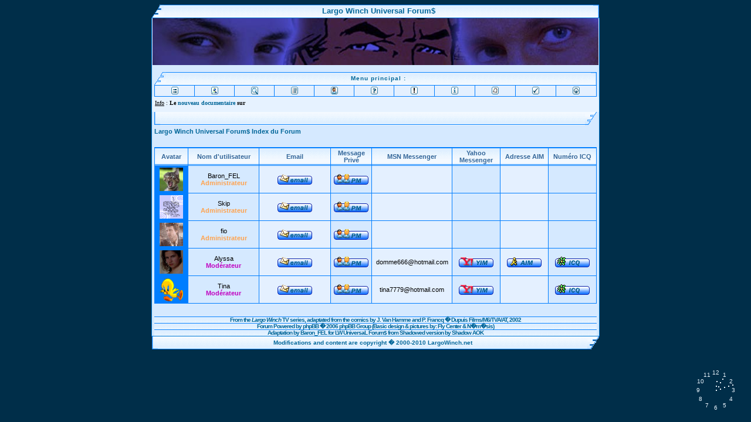

--- FILE ---
content_type: text/html; charset=UTF-8
request_url: http://forums.largowinch.net/staff.php?sid=48b0258baf6d8caec7b0f9e600c567ad
body_size: 10629
content:
<!DOCTYPE HTML PUBLIC "-//W3C//DTD HTML 4.01 Transitional//EN">
<html dir="ltr">
<head>
<meta http-equiv="Content-Type" content="text/html; charset=UTF-8">
<meta http-equiv="Content-Style-Type" content="text/css">
<META NAME="DESCRIPTION" CONTENT="LargoWinch.net : Un site regroupant les forums de diff�rents sites consacr�s � la s�rie TV Largo Winch. A website gathering forums of different websites related to the Largo Winch TV Series">
<META NAME="KEYWORDS" CONTENT="Largo, Winch, N�rio, Joy, Arden, Simon, Ovronnaz, Giorgi, Kerensky, Michel, Cardignac, John, Sullivan, Paolo, Seganti, Sydney, Penny, Diego, Wallraff, Geordie, Johnson, Serge, Houde, TV, t�l�, s�rie, series, television, t�l�vision, Paramount, M6, Dupuis, Editions, TVA, AT, Van, Hamme, Francq, Forum, Forums, Board, Boards, Multi-Board, Discussion, Chat, Quiz, Games, Fun, Friends, LargoWinch.net">
<META NAME="OWNER" CONTENT="webmaster@largowinch.net">
<META NAME="AUTHOR" CONTENT="Baron_FEL">
<META HTTP-EQUIV="pragma" CONTENT="NO-CACHE">
<META NAME="DISTRIBUTION" CONTENT="GLOBAL">
<META NAME="EXPIRES" CONTENT="NEVER">
<META NAME="CLASSIFICATION" CONTENT="S�ries TV">
<META NAME="CLASSIFICATION" CONTENT="TV Series">
<META NAME="IDENTIFIER-URL" CONTENT="http://www.largowinch.net">
<META NAME="DATE-CREATION-YYYYMMDD" CONTENT="20030310">
<META NAME="DATE-REVISION-YYYYMMDD" CONTENT="20030310">
<META NAME="REPLY-TO" CONTENT="webmaster@largowinch.net">
<META NAME="DESIGNER" CONTENT="Baron_FEL">
<META NAME="COVERAGE" CONTENT="GLOBAL">
<META HTTP-EQUIV="content-type" CONTENT="text/html; charset=utf-8">
<META NAME="COPYRIGHT" CONTENT="Baron_FEL">
<META HTTP-EQUIV="CONTENT-LANGUAGE" CONTENT="french">
<META HTTP-EQUIV="CONTENT-LANGUAGE" CONTENT="english">
<META HTTP-EQUIV="VW96.OBJECT TYPE" CONTENT="document">
<META NAME="ROBOTS" CONTENT="index,follow">
<META NAME="REVISIT-AFTER" CONTENT="1 days">
<META NAME="ROBOTS" CONTENT="ALL">




<SCRIPT LANGUAGE="JavaScript">
function ScanCookie(variable) {
  cook = document.cookie;
  variable += "=";
  place = cook.indexOf(variable,0);
  if (place <= -1)
    return("0");
  else {
    end = cook.indexOf(";",place)
    if (end <= -1)
      return(unescape(cook.substring(place+variable.length,cook.length)));
    else
      return(unescape(cook.substring(place+variable.length,end)));
  }
}
function CreationCookie(nom,valeur,permanent) {
  if(permanent) {
    dateExp = new Date(2020,11,11);
    dateExp = dateExp.toGMTString();
    ifpermanent = '';
    expires='' + dateExp + ';';
  }	else {
    ifpermanent = '';
    document.cookie = nom + '=' + escape(valeur) + ifpermanent;
  }
}
console.log("hello: " + ScanCookie("dejapopup"));
if(ScanCookie("dejapopup")==0) {
  //window.open('http://www.largowinch.net/adventcalendar','_blank','toolbar=0,location=0,directories=0,status=0,scrollbars=0,resizable=0,copyhistory=0,menuBar=0,width=475,height=631');
  CreationCookie("dejapopup","oui",false)
}
</SCRIPT>

<style>
.spanstyle {
	position:absolute;
	visibility:visible;
	top:-50px;
	font-size:10pt;
	font-family:Arial;
      font-weight:bold;
	color:#0000FF;
}
</style>

<SCRIPT LANGUAGE="JavaScript">
Today = new Date;
Jour = Today.getDate();
Mois = (Today.getMonth())+1;
Annee = Today.getFullYear();
MSGdate = " " + Jour + "/" + Mois + "/" + Annee + " ";
</SCRIPT>

<SCRIPT LANGUAGE="JavaScript">

function HeureCheck()
{
largow = new Date;
heure = largow.getHours();
min = largow.getMinutes();
sec = largow.getSeconds();
jour = largow.getDate();
mois = largow.getMonth()+1;
annee = largow.getFullYear();
if (sec < 10)
sec0 = "0";
else
sec0 = "";
if (min < 10)
min0 = "0";
else
min0 = "";
if (heure < 10)
heure0 = "0";
else
heure0 = "";
DinaHeure = heure0 + heure + ":" + min0 + min + ":" + sec0 + sec;
which = DinaHeure
if (document.all){
dyn3.innerHTML='<center>00:00:00</center>'
dyn3.innerHTML='<FONT SIZE=2 FACE="Verdana, Arial"><B>'+which+'</B></FONT>';
}
else if (document.layers){
document.dyn1.document.dyn2.document.write('<FONT SIZE=2 FACE="Verdana, Arial"><B>'+which+'</B></FONT>')
document.dyn1.document.dyn2.document.close()
}
tempo = setTimeout("HeureCheck()", 1000)
}
</SCRIPT>
<SCRIPT LANGUAGE="JavaScript">
if (parent.frames.length > 0)
	{
	window.top.location.href = location.href;
	}
</SCRIPT>
<script language="JavaScript" type="text/javascript">
        <!-- Hide script from older browsers
        setTimeout ("changePage()", 0);

        function changePage() {
                if (self.parent.frames.length != 0)
                        self.parent.location=document.location;
                }
// end hiding contents -->
</script>
<script language="JavaScript">

//Analog clock script- By Kurt (kurt.grigg@virgin.net)
//Script featured on Dynamic Drive
//Visit http://www.dynamicdrive.com for this script and more

fCol='EAF5FD'; //face colour.
sCol='EAF5FD'; //seconds colour.
mCol='EAF5FD'; //minutes colour.
hCol='EAF5FD'; //hours colour.

Ybase=30; //Clock height.
Xbase=30; //Clock width.


H='...';
H=H.split('');
M='....';
M=M.split('');
S='.....';
S=S.split('');
NS4=(document.layers);
NS6=(document.getElementById&&!document.all);
IE4=(document.all);
Ypos=0;
Xpos=0;
dots=12;
Split=360/dots;
if (NS6){
for (i=1; i < dots+1; i++){
document.write('<div id="n6Digits'+i+'" style="position:absolute;top:0px;left:0px;width:30px;height:30px;font-family:Arial;font-size:10px;color:#'+fCol+';text-align:center;padding-top:10px">'+i+'</div>');
}
for (i=0; i < M.length; i++){
document.write('<div id="Ny'+i+'" style="position:absolute;top:0px;left:0px;width:2px;height:2px;font-size:2px;background:#'+mCol+'"></div>');
}
for (i=0; i < H.length; i++){
document.write('<div id="Nz'+i+'" style="position:absolute;top:0px;left:0px;width:2px;height:2px;font-size:2px;background:#'+hCol+'"></div>');
}
for (i=0; i < S.length; i++){
document.write('<div id="Nx'+i+'" style="position:absolute;top:0px;left:0px;width:2px;height:2px;font-size:2px;background:#'+sCol+'"></div>');
}
}
if (NS4){
dgts='1 2 3 4 5 6 7 8 9 10 11 12';
dgts=dgts.split(' ')
for (i=0; i < dots; i++){
document.write('<layer name=nsDigits'+i+' top=0 left=0 height=30 width=30><center><font face=Arial size=1 color='+fCol+'>'+dgts[i]+'</font></center></layer>');
}
for (i=0; i < M.length; i++){
document.write('<layer name=ny'+i+' top=0 left=0 bgcolor='+mCol+' clip="0,0,2,2"></layer>');
}
for (i=0; i < H.length; i++){
document.write('<layer name=nz'+i+' top=0 left=0 bgcolor='+hCol+' clip="0,0,2,2"></layer>');
}
for (i=0; i < S.length; i++){
document.write('<layer name=nx'+i+' top=0 left=0 bgcolor='+sCol+' clip="0,0,2,2"></layer>');
}
}
if (IE4){
document.write('<div style="position:absolute;top:0px;left:0px"><div style="position:relative">');
for (i=1; i < dots+1; i++){
document.write('<div id="ieDigits" style="position:absolute;top:0px;left:0px;width:30px;height:30px;font-family:Arial;font-size:10px;color:'+fCol+';text-align:center;padding-top:10px">'+i+'</div>');
}
document.write('</div></div>')
document.write('<div style="position:absolute;top:0px;left:0px"><div style="position:relative">');
for (i=0; i < M.length; i++){
document.write('<div id=y style="position:absolute;width:2px;height:2px;font-size:2px;background:'+mCol+'"></div>');
}
document.write('</div></div>')
document.write('<div style="position:absolute;top:0px;left:0px"><div style="position:relative">');
for (i=0; i < H.length; i++){
document.write('<div id=z style="position:absolute;width:2px;height:2px;font-size:2px;background:'+hCol+'"></div>');
}
document.write('</div></div>')
document.write('<div style="position:absolute;top:0px;left:0px"><div style="position:relative">');
for (i=0; i < S.length; i++){
document.write('<div id=x style="position:absolute;width:2px;height:2px;font-size:2px;background:'+sCol+'"></div>');
}
document.write('</div></div>')
}



function clock(){
time = new Date ();
secs = time.getSeconds();
sec = -1.57 + Math.PI * secs/30;
mins = time.getMinutes();
min = -1.57 + Math.PI * mins/30;
hr = time.getHours();
hrs = -1.57 + Math.PI * hr/6 + Math.PI*parseInt(time.getMinutes())/360;

if (NS6){
Ypos=window.pageYOffset+window.innerHeight-Ybase-25;
Xpos=window.pageXOffset+window.innerWidth-Xbase-30;
for (i=1; i < dots+1; i++){
document.getElementById("n6Digits"+i).style.top=Ypos-15+Ybase*Math.sin(-1.56 +i *Split*Math.PI/180)
document.getElementById("n6Digits"+i).style.left=Xpos-15+Xbase*Math.cos(-1.56 +i*Split*Math.PI/180)
}
for (i=0; i < S.length; i++){
document.getElementById("Nx"+i).style.top=Ypos+i*Ybase/4.1*Math.sin(sec);
document.getElementById("Nx"+i).style.left=Xpos+i*Xbase/4.1*Math.cos(sec);
}
for (i=0; i < M.length; i++){
document.getElementById("Ny"+i).style.top=Ypos+i*Ybase/4.1*Math.sin(min);
document.getElementById("Ny"+i).style.left=Xpos+i*Xbase/4.1*Math.cos(min);
}
for (i=0; i < H.length; i++){
document.getElementById("Nz"+i).style.top=Ypos+i*Ybase/4.1*Math.sin(hrs);
document.getElementById("Nz"+i).style.left=Xpos+i*Xbase/4.1*Math.cos(hrs);
}
}
if (NS4){
Ypos=window.pageYOffset+window.innerHeight-Ybase-20;
Xpos=window.pageXOffset+window.innerWidth-Xbase-30;
for (i=0; i < dots; ++i){
document.layers["nsDigits"+i].top=Ypos-5+Ybase*Math.sin(-1.045 +i*Split*Math.PI/180)
document.layers["nsDigits"+i].left=Xpos-15+Xbase*Math.cos(-1.045 +i*Split*Math.PI/180)
}
for (i=0; i < S.length; i++){
document.layers["nx"+i].top=Ypos+i*Ybase/4.1*Math.sin(sec);
document.layers["nx"+i].left=Xpos+i*Xbase/4.1*Math.cos(sec);
}
for (i=0; i < M.length; i++){
document.layers["ny"+i].top=Ypos+i*Ybase/4.1*Math.sin(min);
document.layers["ny"+i].left=Xpos+i*Xbase/4.1*Math.cos(min);
}
for (i=0; i < H.length; i++){
document.layers["nz"+i].top=Ypos+i*Ybase/4.1*Math.sin(hrs);
document.layers["nz"+i].left=Xpos+i*Xbase/4.1*Math.cos(hrs);
}
}

if (IE4){
Ypos=document.body.scrollTop+window.document.body.clientHeight-Ybase-20;
Xpos=document.body.scrollLeft+window.document.body.clientWidth-Xbase-20;
for (i=0; i < dots; ++i){
ieDigits[i].style.pixelTop=Ypos-15+Ybase*Math.sin(-1.045 +i *Split*Math.PI/180)
ieDigits[i].style.pixelLeft=Xpos-15+Xbase*Math.cos(-1.045 +i *Split*Math.PI/180)
}
for (i=0; i < S.length; i++){
x[i].style.pixelTop =Ypos+i*Ybase/4.1*Math.sin(sec);
x[i].style.pixelLeft=Xpos+i*Xbase/4.1*Math.cos(sec);
}
for (i=0; i < M.length; i++){
y[i].style.pixelTop =Ypos+i*Ybase/4.1*Math.sin(min);
y[i].style.pixelLeft=Xpos+i*Xbase/4.1*Math.cos(min);
}
for (i=0; i < H.length; i++){
z[i].style.pixelTop =Ypos+i*Ybase/4.1*Math.sin(hrs);
z[i].style.pixelLeft=Xpos+i*Xbase/4.1*Math.cos(hrs);
}
}
setTimeout('clock()',100);
}
clock();
//-->
</script>
<style>
.drop { position: absolute; width: 3;  filter: flipV(), flipH(); font-size: 40; color: blue }
</style>
<script language="javascript">
snow = true;
snowsym = " * "
rainsym = " ' "
intensite = 10
if(snow){sym = snowsym; speed=15; angle=1; drops=intensite}
else{sym = rainsym; speed=50; drops=intensite; angle=6}
movex = -speed/angle; movey = speed; count = 0;
function precipitation(){
for(move = 0; move < drops; move++){
xx[move]+=movex;  yy[move]+=mv[move];
hmm = Math.round(Math.random()*1);
if(xx[move] < 0){xx[move] = maxx+10;}
if(yy[move] > maxy){yy[move] = 10;}
drop[move].left = xx[move]
drop[move].top = yy[move]+document.body.scrollTop;
}setTimeout('precipitation()','1')}
</script>

<link rel="top" href="index.php" title="" />
<link rel="search" href="search.php" title="" />
<link rel="help" href="faq.php" title="" />
<link rel="author" href="memberlist.php" title="" />

<title>Largo Winch Universal Forum$ :: </title>
  <style type="text/css">
<!--
/*
  Theme Easy Blue for phpBB version 2+
  Created by Fly center
  http://www.flycenter.fr.st
*/

/* General page style. The scroll bar colors only visible in IE5.5+ / Couleur de la scroll-bar visible seulement sur IE5.5 ou + */
body {
	scrollbar-face-color: #D5E9FF;
	scrollbar-highlight-color: #FFFFFF;
	scrollbar-shadow-color: #DBEBF6;
	scrollbar-3dlight-color: #FFFFFF;
	scrollbar-arrow-color:  #006699;
	scrollbar-track-color: #E4F0FF;
	scrollbar-darkshadow-color: #007EFF;
}

/* General font families for common tags / D�finition des polices et des liens */
font,th,td,p { font-family: Verdana, Arial, Helvetica, sans-serif }
a:link,a:active,a:visited { color : #006699; text-decoration: none; }
a:hover		{ color : #28CBF4; text-decoration: none; background-color: transparent;}
hr	{ height: 0px; border: solid #CBE6F9 0px; border-top-width: 1px;}

/* This is the border line & background colour round the entire page / c'est la ligne/bordure autour de toute la page */
.bodyline	{ background-color: #FFFFFF; border: 0px #AEBDC4 solid; }

/* This is the outline round the main forum tables / Definition des classes forumlines les principaux tableaux de la page */
.forumline	{ background-color: #007EFF; border: 0px #0078D6 solid; }
.forumline1	{ border: 0px #B8D7ED solid; }

/* Main table cell colours and backgrounds / Couleur de fond des cellules des tableaux principaux */
td.row1	{ background-color: #E4F0FF; }
td.row2	{ background-color: #D5E9FF; }
td.row3	{ background-color: #EAF5FD; }

/*
  This is for the table cell above the Topics, Post & Last posts on the index.php page
  By default this is the fading out gradiated silver background.
  However, you could replace this with a bitmap specific for each forum
*/
td.rowpic {
		background-color: #FFFFFF;
		background-image: url(templates/EasyBlue/images/ebpic2.jpg);
		background-repeat: repeat-y;
}

/* Definition of the main table's head cells properties / Definition des propri�t�s l' en t�te des tableaux principaux */
th	{
	color: #336699; font-size: 11px; font-weight : bold;
	background-color: #8CB6D4; height: 25px;
	background-image: url(templates/EasyBlue/images/h_m3.gif);
}

td.cat,td.catHead,td.catSides,td.catLeft,td.catRight,td.catBottom {
			background-image: url(templates/EasyBlue/images/ebpic1.gif);
			background-color:#DBEBF6; border: #FFFFFF; border-style: solid; height: 28px;
}

td.catRupt {
			background-color:#E1E7EC; border: #FFFFFF; border-style: solid; height: 28px;
}

/*
  Setting additional nice inner borders for the main table cells.
  The names indicate which sides the border will be on.
  Don't worry if you don't understand this, just ignore it :-)
  Definition des propri�t�s des lignes interieures des cellules des tableaux principaux
  Le nom indique de quel c�t� se trouvera la ligne
  Ne vous inquietez pas, si vous ne le comprenez pas, Ignorez le :-)
*/
td.cat,td.catHead,td.catBottom {
	height: 29px;
	border-width: 0px 0px 0px 0px;
}
th.thHead,th.thSides,th.thLeft,th.thRight,th.thBottom {
	font-weight: bold; border: #FFFFFF; border-style: solid; height: 28px;
}
th.thTop,th.thCornerL,th.thCornerR {
    font-weight: bold; border: #FFFFFF; border-style: solid; height: 20px;
	background-image: url(templates/EasyBlue/images/h_m3.gif);
}

td.row3Right,td.spaceRow {
	background-color: #CBE6F9; border: #FFFFFF; border-style: solid;
}

th.thHead,td.catHead { font-size: 12px; border-width: 1px 1px 0px 1px; }
th.thSides,td.catSides,td.spaceRow	 { border-width: 0px 1px 0px 1px; }
th.thRight,td.catRight,td.row3Right	 { border-width: 0px 1px 0px 0px; }
th.thLeft,td.catLeft	  { border-width: 0px 0px 0px 1px; }
th.thBottom,td.catBottom  { border-width: 0px 1px 1px 1px; }
th.thTop	 { border-width: 0px 0px 0px 0px; }
th.thCornerL { border-width: 0px 0px 0px 0px; }
th.thCornerR { border-width: 0px 0px 0px 0px; }

/* The largest text used in the index page title and toptic title etc. / Le texte le plus large utilis� sur l' index du Forum pour les titres etc. */
.maintitle	{
	font-weight: bold; font-size: 12px; font-family: "Trebuchet MS",Verdana, Arial, Helvetica, sans-serif;
	text-decoration: none; line-height : 120%; color : #000000;
}

/* General text / Texte general */
.gen { font-size : 11px; }
.genmed { font-size : 11px; }
.gensmall { font-size : 10px; }
.gen,.genmed,.gensmall { color : #000000; }
a.gen,a.genmed,a.gensmall { color: #006699; text-decoration: none; }
a.gen:hover,a.genmed:hover,a.gensmall:hover	{ color: #28CBF4; text-decoration: underline; }

/* The register, login, search etc links at the top of the page / Propri�t�es des textes pour Login, Register, etc. (en haut) */
.mainmenu		{ font-size : 11px; color : #000000 }
a.mainmenu		{ text-decoration: none; color : #006699;  }
a.mainmenu:hover{ text-decoration: underline; color : #DD6900; }

/* Forum category titles / Style des titres des Categories du Forum */
.cattitle		{ font-weight: bold; font-size: 11px; letter-spacing: 1px; color : #006699}
a.cattitle		{ text-decoration: none; color : #4A6E8A; }
a.cattitle:hover{ text-decoration: underline; }

/* Forum title: Text and link to the forums used in: index.php */
.forumlink		{ font-weight: bold; font-size: 11px; color : #006699; }
a.forumlink 	{ text-decoration: none; color : #006699; }
a.forumlink:hover{ text-decoration: underline; color : #28CBF4; }

/* Used for the navigation text, (Page 1,2,3 etc) and the navigation bar when in a forum */
.nav			{ font-weight: bold; font-size: 11px; color : #000000;}
a.nav			{ text-decoration: none; color : #006699; }
a.nav:hover		{ text-decoration: underline; text-decoration: none;}

/* titles for the topics: could specify viewed link colour too / Propri�tes des Liens vers les topics, visit�s etc. */
.topictitle,h1,h2	{ font-weight: bold; font-size: 11px; color : #000000; }
a.topictitle:link   { text-decoration: none; color : #006699; }
a.topictitle:visited { text-decoration: none; color : #5493B4; }
a.topictitle:hover	{ text-decoration: underline; color : #28CBF4; }

/* Name of poster in viewmsg.php and viewtopic.php and other places / Propri�t�s du nom du Posteur */
.name			{ font-size : 11px; color : #000000;}

/* Location, number of posts, post date etc / Propri�t�s des details sur le posteur */
.postdetails		{ font-size : 10px; color : #000000; }

/* The content of the posts (body of text) */
.postbody { font-size : 12px; line-height: 18px}
a.postlink:link	{ text-decoration: none; color : #006699 }
a.postlink:visited { text-decoration: none; color : #5493B4; }
a.postlink:hover { text-decoration: underline; color : #DD6900}

/* Quote & Code blocks / Propriet�s des Quotes et Codes */
.code {
	font-family: Courier, 'Courier New', sans-serif; font-size: 11px; color: #14719C;
	background-color: #FAFAFA; border: #91C6EB; border-style: solid;
	border-left-width: 1px; border-top-width: 1px; border-right-width: 1px; border-bottom-width: 1px
}

.quote {
	font-family: Verdana, Arial, Helvetica, sans-serif; font-size: 11px; color: #14719C; line-height: 125%;
	background-color: #FAFAFA; border: #91C6EB; border-style: solid;
	border-left-width: 1px; border-top-width: 1px; border-right-width: 1px; border-bottom-width: 1px
}

/* Copyright and bottom info */
.copyright		{ font-size: 10px; font-family: Verdana, Arial, Helvetica, sans-serif; color: #444444; letter-spacing: -1px;}
a.copyright		{ color: #444444; text-decoration: none;}
a.copyright:hover { color: #000000; text-decoration: underline;}

/* Form elements / Elements de Formulaires */
input,textarea, select {
	color : color : #000000;
	font: normal 11px Verdana, Arial, Helvetica, sans-serif;
	border-color : #000000;
}

/* The text input fields background colour */
input.post, textarea.post, select {
	background-color : #FFFFFF;
}

input { text-indent : 2px; }

/* The buttons used for bbCode styling in message post */
input.button {
	background-color : #EFEFEF;
	color : #000000;
	font-size: 11px; font-family: Verdana, Arial, Helvetica, sans-serif;
}

/* The main submit button option */
input.mainoption {
	background-color : #FAFAFA;
	font-weight : bold;
}

/* None-bold submit button */
input.liteoption {
	background-color : #FAFAFA;
	font-weight : normal;
}

/* This is the line in the posting page which shows the rollover
  help line. This is actually a text box, but if set to be the same
  colour as the background no one will know ;)
*/
.helpline { background-color: #DBEBF6; border-style: none; }
.admin		{ font-size: 10px; font-family: Verdana, Arial, Helvetica, sans-serif; color: #006699; letter-spacing: -1px;}

/* Background properties / Propri�t�s du Background */
body { background-color: /*#D5E9FF*/#002e49; /*background-image: url("templates/EasyBlue/images/background.gif");*/ background-attachment: fixed;
}

/* Import the fancy styles for IE only (NS4.x doesn't use the @import function) */
@import url("templates/EasyBlue/formIE.css");
-->
</style>
<SCRIPT LANGUAGE="JavaScript">

function ChangeMessage(message,champ)
  {
  if(document.getElementById)
    document.getElementById(champ).innerHTML = message;
  }
</SCRIPT><style type="text/css"> body { text-align: center;vertical-align:middle; } #conteneur {     position:absolute;     left: 50%;      top: 50%;     width: 546px;     height: 556px;     margin-top: -200px;     margin-left: -350px;     border: 1px solid #000000;     }</style>

</head>
<script language="Javascript" type="text/javascript">
<!--
function setCheckboxes(theForm, elementName, isChecked)
{
    var chkboxes = document.forms[theForm].elements[elementName];
    var count = chkboxes.length;

    if (count)
   {
        for (var i = 0; i < count; i++)
      {
            chkboxes[i].checked = isChecked;
       }
    }
   else
   {
       chkboxes.checked = isChecked;
    }

    return true;
}
//-->
</script>
<script language="JavaScript">
<!--
function hideLoadingPage() {
	if (document.getElementById) {  // DOM3 = IE5, NS6
		document.getElementById('hidepage').style.visibility = 'hidden';
	}
	else {
		if (document.layers) {  // Netscape 4
			document.hidepage.visibility = 'hidden';
		}
		else {  // IE 4
			document.all.hidepage.style.visibility = 'hidden';
		}
	}
}
//  End -->
</script>
<BODY onload="clock()" onLoad="HeureCheck()" onUnload="clearTimeout(tempo)">
<script type="text/javascript">  var _gaq = _gaq || [];  _gaq.push(['_setAccount', 'UA-27865883-1']);  _gaq.push(['_setDomainName', 'largowinch.net']);  _gaq.push(['_trackPageview']);  (function() {    var ga = document.createElement('script'); ga.type = 'text/javascript'; ga.async = true;    ga.src = ('https:' == document.location.protocol ? 'https://ssl' : 'http://www') + '.google-analytics.com/ga.js';    var s = document.getElementsByTagName('script')[0]; s.parentNode.insertBefore(ga, s);  })();</script>

<script language="JavaScript" type="text/javascript">
<!--
window.status="Invité: Se connecter pour vérifier ses messages privés"
// -->
</script>
<script language="JavaScript" src="rainbow.js"></script>
<div align="center">
  <table width="762" border="0" cellspacing="0" cellpadding="0" height="10">
    <tr>
      <td width="20" height="22"><img src="templates/EasyBlue/images/h_g_i.gif" width="20" height="22" alt="" /></td>
      <td background="templates/EasyBlue/images/h_m2.gif" width="100%" height="22">
        <div align="center"><font color="#006699" size="2"><b>Largo Winch Universal Forum$</b></font></div>
      </td>
      <td width="10" height="22"><img src="templates/EasyBlue/images/h_md.gif" width="10" height="22" alt="" /></td>
    </tr>
  </table><table width="754" border="1" bordercolor="#2993FF" cellspacing="0" class="forumline" cellpadding="0" align="center">
</div>
<tr>
  <td class="row2">
<center><a href="index.php?sid=8a6cc962f781d50ac39c743b675fcd87"><img src="images/haut.jpg" width="760" height="80" border="0" alt="Largo Winch Universal Forum$ Index" /></a></center>
    <div align="center"> <span class="mainmenu">&nbsp;</span>
      <table width="754" border="0" cellspacing="0" cellpadding="0">
        <tr>
          <td width="20"><img src="templates/EasyBlue/images/h_g_i.gif" width="20" height="22" alt="" /></td>
          <td background="templates/EasyBlue/images/h_m2.gif" width="100%">
            <div align="center"><span class="cattitle"><b><font color="#006699" size="1">Menu principal :</font></b> </span></div>
          </td>
          <td width="10"><img src="templates/EasyBlue/images/h_md.gif" width="10" height="22" alt="" /></td>
        </tr>
      </table>
    </div>
    <div align="center">
      <table width="754" border="0" height="20" cellspacing="1" cellpadding="0" class="forumline">
        <tr>
          <td class="row1" width="5%">
            <div align="center"><a href="index.php?sid=8a6cc962f781d50ac39c743b675fcd87" onMouseOver="ChangeMessage('Retour é la page principale','menu_links')" onMouseOut="ChangeMessage('','menu_links')"><img src="templates/EasyBlue/images/icon_mini_groups.gif" border="0"></a></div>
          </td>
	  <td class="row1" width="5%">
            <div align="center"><a href="http://irc.largowinch.net" onMouseOver="ChangeMessage('Chat','menu_links')" onMouseOut="ChangeMessage('','menu_links')"><img src="templates/EasyBlue/images/icon_mini_chat.gif" border="0"></a>
             </div>
          </td>
          <td class="row1" width="5%">
            <div align="center"><a href="search.php?sid=8a6cc962f781d50ac39c743b675fcd87" onMouseOver="ChangeMessage('Rechercher','menu_links')" onMouseOut="ChangeMessage('','menu_links')"><img src="templates/EasyBlue/images/icon_mini_search.gif" border="0"></a></div>
          </td>
          <td class="row1" width="5%">
            <div align="center"><a href="memberlist.php?sid=8a6cc962f781d50ac39c743b675fcd87" onMouseOver="ChangeMessage('Liste des Membres','menu_links')" onMouseOut="ChangeMessage('','menu_links')"><img src="templates/EasyBlue/images/icon_mini_members.gif" border="0"></a>
            </div>
          </td>

          <td class="row1" width="5%">
            <div align="center"><a href="profile.php?mode=editprofile&amp;sid=8a6cc962f781d50ac39c743b675fcd87" onMouseOver="ChangeMessage('Profil','menu_links')" onMouseOut="ChangeMessage('','menu_links')"><img src="templates/EasyBlue/images/icon_mini_profile.gif" border="0"></a>
	    </div>
          </td>
	  <td class="row1" width="5%">
            <div align="center"><span class="mainmenu"><a href="faq.php?sid=8a6cc962f781d50ac39c743b675fcd87" class="mainmenu"><font size="-1">
              </font></a><a href="faq.php?sid=8a6cc962f781d50ac39c743b675fcd87" onMouseOver="ChangeMessage('FAQ','menu_links')" onMouseOut="ChangeMessage('','menu_links')"><img src="templates/EasyBlue/images/icon_mini_faq.gif" border="0" style="cursor:help"></a><a href="%7BU_FAQ%7D" class="mainmenu"></a></span></div>
          </td>
	  <td class="row1" width="5%">
            <div align="center"><a href="staff.php?sid=8a6cc962f781d50ac39c743b675fcd87" onMouseOver="ChangeMessage('Staff Technique','menu_links')" onMouseOut="ChangeMessage('','menu_links')"><img src="templates/EasyBlue/images/staff.gif" border="0"></a>
             </div>
          </td>
	  <td class="row1" width="5%">
            <div align="center"><a href="statistics.php?sid=8a6cc962f781d50ac39c743b675fcd87" onMouseOver="ChangeMessage('Statistiques','menu_links')" onMouseOut="ChangeMessage('','menu_links')"><img src="templates/EasyBlue/images/icon_mini_stats.gif" border="0"></a>
             </div>
          </td>
          <td class="row1" width="5%">
            <div align="center"><a href="privmsg.php?folder=inbox&amp;sid=8a6cc962f781d50ac39c743b675fcd87" onMouseOver="ChangeMessage('Messages Privés','menu_links')" onMouseOut="ChangeMessage('','menu_links')"><img src="templates/EasyBlue/images/icon_mini_message.gif" border="0"></a></div>
          </td>
          <td class="row1" width="5%">
            <div align="center"><a href="profile.php?mode=register&amp;sid=8a6cc962f781d50ac39c743b675fcd87" onMouseOver="ChangeMessage('Inscription','menu_links')" onMouseOut="ChangeMessage('','menu_links')"><img src="templates/EasyBlue/images/icon_mini_register.gif" border="0"></a>
             </div>
          </td>
          <td class="row1" width="5%">
            <div align="center"><span class="mainmenu"><a href="login.php?sid=8a6cc962f781d50ac39c743b675fcd87" class="mainmenu"></a><a href="login.php?sid=8a6cc962f781d50ac39c743b675fcd87" onMouseOver="ChangeMessage('Connexion','menu_links')" onMouseOut="ChangeMessage('','menu_links')"><img src="templates/EasyBlue/images/icon_mini_login.gif" border="0"></a></span>
            </div>
          </td>
        </tr>
      </table>
    </div>
    <div align="center">
      <table width="754" border="0" cellspacing="0" cellpadding="0" height="20">
        <tr>
          <td width="1" height="23" background="templates/EasyBlue/images/b_mg.gif"></td>
          <td background="templates/EasyBlue/images/b_m2.gif" width="752" height="23">
<DIV ID=ejs_box2_box STYLE="background:#E6F2FF;color:#000000;font-family:Verdana;font-size:10;align:center;width:752;height:16;padding:5"></DIV>
<SCRIPT LANGUAGE=JavaScript>
ejs_box2_message = new Array;
ejs_box2_message[0]= '<u>Info</u> : <b>Le <a href="http://www.kanarifilms.fr/">nouveau documentaire</a> sur la BD Largo Winch est sorti !</b>';
ejs_box2_message[1]= '<u>Info</u> <b>Webmaster : Editez vos javascripts en ligne sur <u><a href="http://www.editeurjavascript.com" target=_blank >http://www.editeurjavascript.com</A></u> !</b>';
ejs_box2_message[2]= '<u>Info</u> : <b>Le <a href="http://www.kanarifilms.fr/">nouveau documentaire</a> sur la BD Largo Winch est sorti !</b>';
ejs_box2_message[3]= '<u>Info</u> : <b>Le premier film Largo Winch est sorti le 17 d�cembre 2008 !</b>';
ejs_box2_message[4]= '<u>Info</u> : <b>Venez signer la p�tition en ligne Largo Winch � <u><a href="http://www.petitiononline.com/lw1" target=_blank >www.petitiononline.com/lw1</A></u> !</b>';
ejs_box2_message[5]= '<u>Pub</u> : <b>Mettez-vous <a href="http://www.wehaveadream.com/Reves/Dans-la-peau-d-un-producteur-de-film/dans-la-peau-d-un-producteur-de-film.aspx">dans la peau d\'un producteur de film</a> !</b>';
ejs_box2_message[6]= '<u>Info Webmaster</u> : <b>Apprenez le PHP gr�ce � <u><a href="http://www.phpdebutant.org" target=_blank >http://www.phpdebutant.org</A></u> !</b>';
ejs_box2_message[7]= '<u>Info</u> : <b>Le <a href="http://www.kanarifilms.fr/">nouveau documentaire</a> sur la BD Largo Winch est sorti !</b>';
ejs_box2_message[8]= '<u>Info</u> : <b>Come and sign the Largo Winch online petition at <u><a href="http://www.petitiononline.com/lw1" target=_blank >www.petitiononline.com/lw1</A></u> !</b>';
ejs_box2_message[9]= '<u>Info</u> : <b>Le premier film Largo Winch est sorti le 17 d�cembre 2008 !</b>';
ejs_box2_actual = 0;
ejs_box2_html_flag = 0;

 function ejs_box2_go()
 	{
 	if(document.getElementById)
 		{
 		ejs_box2_char = 1;
 		ejs_box2_affich(ejs_box2_actual)
 		ejs_box2_actual++;
 		if(ejs_box2_actual >= ejs_box2_message.length)
 			ejs_box2_actual = 0;
 		}
 	}

 function ejs_box2_affich(lactual)
 	{
 	var pix = ejs_box2_message[lactual].charAt(ejs_box2_char);
 	if(pix == "<")
 		ejs_box2_html_flag = 1;
 	if(pix == ">")
 		ejs_box2_html_flag = 0;
 	var texte = ejs_box2_message[lactual].substring(0,ejs_box2_char);
 	document.getElementById("ejs_box2_box").innerHTML = texte;
 	if(ejs_box2_char < ejs_box2_message[lactual].length)
 		{
 		ejs_box2_char++;
 		if(ejs_box2_html_flag == 1)
 			ejs_box2_affich(lactual);
 		else
 			setTimeout("ejs_box2_affich("+lactual+")",50)
 		}
 	else
 		setTimeout("ejs_box2_go()",3000)
 	}

 window.onload = ejs_box2_go;
 </SCRIPT></td>
          <td background="templates/EasyBlue/images/b_mg.gif" width="1" height="23"></td>
        </tr>
      </table>
	<table width="754" border="0" cellspacing="0" cellpadding="0" height="20">
        <tr>
          <td width="10" height="23"><img src="templates/EasyBlue/images/b_mg.gif" width="10" height="22" alt="" /></td>
          <td background="templates/EasyBlue/images/b_m2.gif" width="100%" height="23"><font color="#006699" size="1"><b><DIV ID=menu_links></DIV></b></font></td>
          <td width="20" height="23"><img src="templates/EasyBlue/images/b_d_i.gif" width="20" height="22" alt="" /></td>
        </tr>
      </table>
	 </div>



<table width="100%" cellspacing="2" cellpadding="2" border="0" align="center">
  <tr><td align="left"><span class="nav"><a href="index.php?sid=8a6cc962f781d50ac39c743b675fcd87" class="nav">Largo Winch Universal Forum$ Index du Forum</a></span></td>
  </tr>
  <tr height="15">
  </tr>
</table>
<table width="754" cellpadding="3" cellspacing="1" border="0" class="forumline" align="center">
  <tr>
	  <th width="7%" class="thCornerL">Avatar</th>
	  <th width="15%" class="thTop">Nom d'utilisateur</th>
	  <th width="15%" class="thTop">Email</th>
	  <th width="7%" class="thTop">Message Privé</th>
	  <th width="10%" class="thTop">MSN Messenger</th>
	  <th width="10%" class="thTop">Yahoo Messenger</th>
	  <th width="10%" class="thTop">Adresse AIM</th>
	  <th width="10%" class="thCornerR">Numéro ICQ</th>
  </tr>
  <tr>
          <td align="center"><img src="images/avatars/uploads/3ea7cfe742ad1ee881277.jpg" height="40" width="40" alt="" border="0" /></td>
          <td align="center" class="row2"><span class="gen">Baron_FEL</span><br /><span class="genmed"><b style="color:#FFA34F">Administrateur</b></span></td>
          <td align="center" class="row1"><a href="/cdn-cgi/l/email-protection#d0a7b5b2bdb1a3a4b5a290bcb1a2b7bfa7b9beb3b8febeb5a4"><img src="templates/EasyBlue/images/lang_french/icon_email.gif" alt="Envoyer un email" title="Envoyer un email" border="0" /></a></td>
          <td align="center" class="row2"><a href="privmsg.php?mode=post&u=2"><img src="templates/EasyBlue/images/lang_french/icon_pm.gif" alt="Envoyer un message privé" title="Envoyer un message privé" border="0" /></a></td>
          <td align="center" class="row1"><span class="genmed"></span></td>
          <td align="center" class="row2"></td>
          <td align="center" class="row1"></td>
          <td align="center" class="row2"></td>
  </tr>
  <tr>
          <td align="center"><img src="images/avatars/uploads/3ea7760042b5b9651cac6.gif" height="40" width="40" alt="" border="0" /></td>
          <td align="center" class="row2"><span class="gen">Skip</span><br /><span class="genmed"><b style="color:#FFA34F">Administrateur</b></span></td>
          <td align="center" class="row1"><a href="/cdn-cgi/l/email-protection#285b4341586844495a4f475f41464b4006464d5c"><img src="templates/EasyBlue/images/lang_french/icon_email.gif" alt="Envoyer un email" title="Envoyer un email" border="0" /></a></td>
          <td align="center" class="row2"><a href="privmsg.php?mode=post&u=3"><img src="templates/EasyBlue/images/lang_french/icon_pm.gif" alt="Envoyer un message privé" title="Envoyer un message privé" border="0" /></a></td>
          <td align="center" class="row1"><span class="genmed"></span></td>
          <td align="center" class="row2"></td>
          <td align="center" class="row1"></td>
          <td align="center" class="row2"></td>
  </tr>
  <tr>
          <td align="center"><img src="images/avatars/uploads/a29e7e3e5a451c73c40e0.jpg" height="40" width="40" alt="" border="0" /></td>
          <td align="center" class="row2"><span class="gen">fio</span><br /><span class="genmed"><b style="color:#FFA34F">Administrateur</b></span></td>
          <td align="center" class="row1"><a href="/cdn-cgi/l/email-protection#d5b3bcbae3e5e5e195acb4bdbabafbb6b4"><img src="templates/EasyBlue/images/lang_french/icon_email.gif" alt="Envoyer un email" title="Envoyer un email" border="0" /></a></td>
          <td align="center" class="row2"><a href="privmsg.php?mode=post&u=5"><img src="templates/EasyBlue/images/lang_french/icon_pm.gif" alt="Envoyer un message privé" title="Envoyer un message privé" border="0" /></a></td>
          <td align="center" class="row1"><span class="genmed"></span></td>
          <td align="center" class="row2"></td>
          <td align="center" class="row1"></td>
          <td align="center" class="row2"></td>
  </tr>
  <tr>
          <td align="center"><img src="images/avatars/uploads/4493af984066372b7e37a.jpg" height="40" width="40" alt="" border="0" /></td>
          <td align="center" class="row2"><span class="gen">Alyssa</span><br /><span class="genmed"><b style="color:#C000C0">Modérateur</b></span></td>
          <td align="center" class="row1"><a href="/cdn-cgi/l/email-protection#14757864757879716654617775787375666d3a7775"><img src="templates/EasyBlue/images/lang_french/icon_email.gif" alt="Envoyer un email" title="Envoyer un email" border="0" /></a></td>
          <td align="center" class="row2"><a href="privmsg.php?mode=post&u=7"><img src="templates/EasyBlue/images/lang_french/icon_pm.gif" alt="Envoyer un message privé" title="Envoyer un message privé" border="0" /></a></td>
          <td align="center" class="row1"><span class="genmed"><a href="/cdn-cgi/l/email-protection" class="__cf_email__" data-cfemail="8febe0e2e2eab9b9b9cfe7e0fbe2eee6e3a1ece0e2">[email&#160;protected]</a></span></td>
          <td align="center" class="row2"><a href="https://edit.yahoo.com/config/send_webmesg?.target=alyslinn&amp;.src=pg"><img src="templates/EasyBlue/images/lang_french/icon_yim.gif" alt="Yahoo Messenger" title="Yahoo Messenger" border="0" /></a></td>
          <td align="center" class="row1"><a href="aim:goim?screenname=Alysbowie69&amp;message=Hello+Are+you+there?"><img src="templates/EasyBlue/images/lang_french/icon_aim.gif" alt="Adresse AIM" title="Adresse AIM" border="0" /></a></td>
          <td align="center" class="row2"><a href="http://wwp.icq.com/scripts/contact.dll?msgto=1722784"><img src="templates/EasyBlue/images/lang_french/icon_icq_add.gif" alt="Numéro ICQ" title="Numéro ICQ" border="0" /></a></td>
  </tr>
  <tr>
          <td align="center"><img src="images/avatars/uploads/51bf47b13ea6f686ad4ee.gif" height="40" width="40" alt="" border="0" /></td>
          <td align="center" class="row2"><span class="gen">Tina</span><br /><span class="genmed"><b style="color:#C000C0">Modérateur</b></span></td>
          <td align="center" class="row1"><a href="/cdn-cgi/l/email-protection#86f2efe8e7b1b1b1bfc6eee9f2ebe7efeaa8e5e9eb"><img src="templates/EasyBlue/images/lang_french/icon_email.gif" alt="Envoyer un email" title="Envoyer un email" border="0" /></a></td>
          <td align="center" class="row2"><a href="privmsg.php?mode=post&u=9"><img src="templates/EasyBlue/images/lang_french/icon_pm.gif" alt="Envoyer un message privé" title="Envoyer un message privé" border="0" /></a></td>
          <td align="center" class="row1"><span class="genmed"><a href="/cdn-cgi/l/email-protection" class="__cf_email__" data-cfemail="1c6875727d2b2b2b255c747368717d7570327f7371">[email&#160;protected]</a></span></td>
          <td align="center" class="row2"><a href="https://edit.yahoo.com/config/send_webmesg?.target=tina7fr@yahoo.fr&amp;.src=pg"><img src="templates/EasyBlue/images/lang_french/icon_yim.gif" alt="Yahoo Messenger" title="Yahoo Messenger" border="0" /></a></td>
          <td align="center" class="row1"></td>
          <td align="center" class="row2"><a href="http://wwp.icq.com/scripts/contact.dll?msgto=145827178"><img src="templates/EasyBlue/images/lang_french/icon_icq_add.gif" alt="Numéro ICQ" title="Numéro ICQ" border="0" /></a></td>
  </tr>
</table>

<div align="center"><span class="admin"><br /><br />

<table width="754" cellspacing="0" cellpadding="0" border="0" align="center">
  <tr>
    <td background="templates/EasyBlue/images/h_m3.gif" border="0">
      <div align="center"><font color="#006699"><b><font size="1">From the <I>Largo Winch</I> TV series, adaptated from the comics by J. Van Hamme and P. Francq � <a href="http://www.dupuis.com">Dupuis</a> Films/<a href="http://www.m6.fr">M6</a>/TVA/AT, 2002</font></b></font></div>
    </td>
  </tr>
  <tr>
    <td background="templates/EasyBlue/images/h_m3.gif" border="0">
      <div align="center"><font color="#006699"><b><font size="1">Forum Powered by <a href="http://www.phpbb.com">phpBB</a> � 2006 phpBB Group (Basic design & pictures by: Fly Center & N�m�sis)</font></b></font></div>
    </td>
  </tr>
  <tr>
    <td background="templates/EasyBlue/images/h_m3.gif" border="0">
      <div align="center"><font color="#006699"><b><font size="1">Adaptation by Baron_FEL for LW UniversaL Forum$ from Shadowed version by Shadow AOK</font></b></font></div>
    </td>
  </tr>
</table>

</td>
</tr>
</table>







<div align="center">



  <table width="762" border="0" cellspacing="0" cellpadding="0" height="15">
    <tr>
      <td width="10" height="21"><img src="templates/EasyBlue/images/b_mg.gif" width="10" height="22" alt="" /></td>
      <td background="templates/EasyBlue/images/b_m2.gif" height="21">
        <div align="center"><font color="#006699" size="2"><b><font size="1">Modifications and content are copyright � 2000-2010 LargoWinch.net</font></b></font></div>
      </td>
      <td width="20" height="21"><img src="templates/EasyBlue/images/b_d_i.gif" width="20" height="22" alt="" /></td>
    </tr>
  </table>
</div>
<script data-cfasync="false" src="/cdn-cgi/scripts/5c5dd728/cloudflare-static/email-decode.min.js"></script><script defer src="https://static.cloudflareinsights.com/beacon.min.js/vcd15cbe7772f49c399c6a5babf22c1241717689176015" integrity="sha512-ZpsOmlRQV6y907TI0dKBHq9Md29nnaEIPlkf84rnaERnq6zvWvPUqr2ft8M1aS28oN72PdrCzSjY4U6VaAw1EQ==" data-cf-beacon='{"version":"2024.11.0","token":"e2f6df5a28824384826f809df67c24f2","r":1,"server_timing":{"name":{"cfCacheStatus":true,"cfEdge":true,"cfExtPri":true,"cfL4":true,"cfOrigin":true,"cfSpeedBrain":true},"location_startswith":null}}' crossorigin="anonymous"></script>
</body></html>
